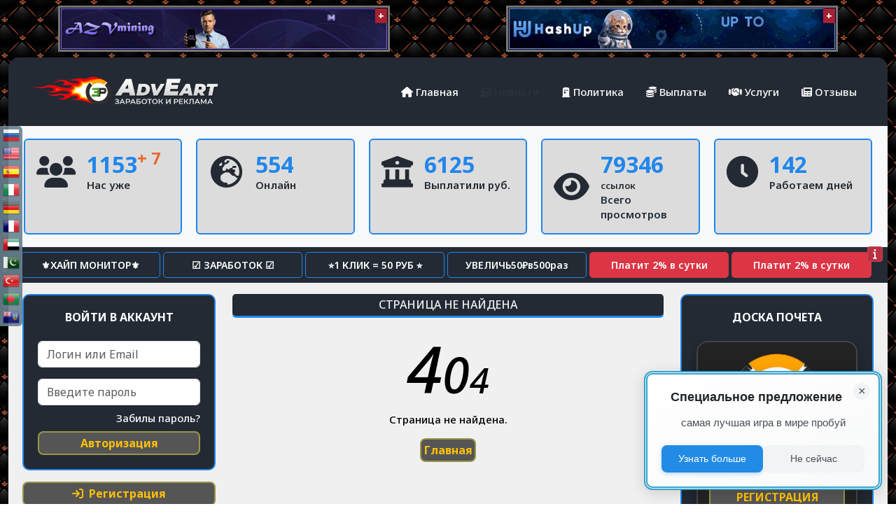

--- FILE ---
content_type: text/html; charset=UTF-8
request_url: https://seomax-vip.ru/kak-popolnit-mega-darknet-market.html
body_size: 10706
content:
<!DOCTYPE html>
<style>


@media (min-width: 992px) {
  .container {
    max-width: 1120px !important;
  }
}

@media (min-width: 1200px) {
  .container {
    max-width: 1300px !important;
  }
}

@media (min-width: 1400px) {
  .container {
    max-width: 1400px !important;
  }
}
</style>
<html lang="ru" prefix="og: http://ogp.me/ns#">
<head>
<meta name="viewport" content="width=1600, initial-scale=0">
<link rel="icon" type="image/png" href="/assets/favicon/favicon-96x96.png" sizes="96x96" />
<link rel="icon" type="image/svg+xml" href="/assets/favicon/favicon.svg" />
<link rel="shortcut icon" href="/assets/favicon/favicon.ico" />
<link rel="apple-touch-icon" sizes="180x180" href="/assets/favicon/apple-touch-icon.png" />
<link rel="manifest" href="/assets/favicon/site.webmanifest" />
<link rel="manifest" href="/assets/favicon/web-app-manifest-192x192.png" />
<link rel="manifest" href="/assets/favicon/web-app-manifest-512x512.png" />
<link rel="icon" href="/favicon.ico" type="image/x-icon">
<title>Страница не найдена | AdvEart</title>
<meta http-equiv="Content-Type" content="text/html; charset=utf-8" />
<meta name="description" content="AdvEart — это серфинг сайтов, заработок в интернете без вложений на дому. SEO реклама сайта. Смотрите и получайте стабильные выводы реальных денег в рублях" />
<meta name="keywords" content="буксы, букс, заработок, реклама, заработать, клики, серфинг, без вложений seo" /> 
<meta property="og:title" content="Реклама и заработок без вложений" />
<meta property="og:description" content="AdvEart — это Букс для заработка: клики, реклама, серфинг, задания, заработать, бонусы. Зарабатывай без вложений! серфинг сайтов, заработок в интернете без вложений на дому. SEO реклама сайта. Смотрите и получайте стабильные выводы реальных денег в рублях" />



<meta property="og:image" content="https://Adveart.ru/logo.png" />
<meta property="og:url" content="https://Adveart.ru" />
<meta property="og:type" content="website" />
<link rel="canonical" href="https://Adveart.ru"/>
<meta property="og:site_name" content="Реклама и заработок без вложений" />
<link rel="preconnect" href="https://fonts.googleapis.com">
<link rel="preconnect" href="https://fonts.gstatic.com" crossorigin>
<link href="https://fonts.googleapis.com/css2?family=Noto+Sans:ital,wght@0,100..900;1,100..900&display=swap" rel="stylesheet">
 

<link rel="stylesheet" href="/dist/css/bootstrap.min.css" rel="stylesheet">
<link rel="stylesheet" href="/assets/css/style.css" />
<link href="/assets/icons/fontawesome/all.min.css" rel="stylesheet">
<script src="https://cdnjs.cloudflare.com/ajax/libs/jquery/3.7.1/jquery.min.js" integrity="sha512-v2CJ7UaYy4JwqLDIrZUI/4hqeoQieOmAZNXBeQyjo21dadnwR+8ZaIJVT8EE2iyI61OV8e6M8PP2/4hpQINQ/g==" crossorigin="anonymous" referrerpolicy="no-referrer"></script>
<script src="https://cdn.jsdelivr.net/npm/sweetalert2@11.4.8"></script>
<script src="https://www.google.com/recaptcha/api.js" async></script>
<script async src="https://pagead2.googlesyndication.com/pagead/js/adsbygoogle.js?client=ca-pub-2904368481407451"
     crossorigin="anonymous"></script>

</head>

<body>

<div class="cont">
<div class="container">
    <div class="row my-2 text-center">
    
            <div class="col-lg-6">  
                <div class="b468">
                    <a class="buy468" href="/ads"></a>
                    <a href="/ad/55" target="_blank" title="Кликов: 110">
                        <img src="https://adveart.ru/assets/banners/SRxH4b1jOWY8M14d.gif" style="width:468px; height:60px;" alt="Кликов: 110">
                    </a>
                </div>
            </div>
            <div class="col-lg-6">  
                <div class="b468">
                    <a class="buy468" href="/ads"></a>
                    <a href="/ad/15" target="_blank" title="Кликов: 1605">
                        <img src="https://adveart.ru/img/HU-468.gif" style="width:468px; height:60px;" alt="Кликов: 1605">
                    </a>
                </div>
            </div>

<style>
.b468 {display:inline-block;position:relative;padding: 3px;background: #757575;}
.b468 small a {color: #666666;font-weight: bold;}
.b468 small a:hover {color: #a62232;}

.b468 .buy468 {position: absolute; top:2px; right: 2px;color: #fff;font-size: 14px;}
.b468 .buy468::after {position: absolute; top:2px; right: 2px;content: "+"; background: #a62232;padding:1px 4px;font-weight: bold; }
.b468 .buy468:hover::after {position: absolute; top:2px; right: 2px; font-size: 16px; background: #91cb55;padding:2px 5px;}
</style>
  
    </div>    
<!-- header-->
<nav class="navbar navbar-expand-lg navbar-dark p-3 bg-theme" id="headerNav">
    <div class="container-fluid d-flex justify-content-between">
   
        <a class="navbar-brand d-block d-lg-none" href="#">
            <img src="/assets/img/logo_03.png?1769241331" height="80" />
        </a>
        <ul class="navbar-nav d-none d-lg-block">
            <li class="nav-item">
                <a class="nav-link" href="/">
                    <img src="/assets/img/logo_03.png?1769241331" height="50" />
                </a>
            </li>
        </ul>
 
        <div class="collapse navbar-collapse" id="navbarNavDropdown">
            <ul class="navbar-nav ms-auto">
                <li class="nav-item">
                    <a class="nav-link mx-2 active" aria-current="page" href="/"><i class="fa fa-home"></i> Главная</a>
                </li>
                <li class="blink">
                    <a class="nav-link mx-2" href="/news"><i class="fa fa-newspaper"></i>  Новости</a>
                </li>
				
				

  <style>
   .blink {
    animation: blink 1s infinite; /* Параметры анимации */
   }
   @keyframes blink {
    from { opacity: 1; /* Непрозрачный текст */ }
    to { opacity: 0; /* Прозрачный текст */ }
   }
  </style>
                <li class="nav-item">
                    <a class="nav-link mx-2" href="/privacy_policy"><i class="fa-solid fa-police-box"></i> Политика</a>
                </li>
                <li class="nav-item">
                    <a class="nav-link mx-2" href="/payments"><i class="fa fa-coins"></i> Выплаты</a>
                </li>
                <li class="nav-item">
                    <a class="nav-link mx-2" href="/agreement"><i class="fa-solid fa-handshake"></i> Услуги</a>
                </li>
				
				<li class="nav-item">
                    <a class="nav-link mx-2" href="/reviews"><i class="fa fa-newspaper"></i> Отзывы</a>
				</li>
            </ul>
        </div>
    </div>
</nav>

<div class="wrapper">
<section class="bg-light pb-2 pt-2 stats-block w-100">
    <style>
        .stat_h2 {
           color: #2186eb;
        }

        .stat_i {
            color: #232a34 !important;
        }

        .stat_p {
            font-weight: 600;
            color: #232a34;
        }

        /* Стили для контейнера статистики */
        .stats-block {
            padding: 15px 0;
        }

        /* Используем flexbox для выравнивания по ширине */
        .stats-row {
            display: flex;
            flex-wrap: wrap;
            justify-content: space-between;
        }

        .stats-border {
            flex: 1 1 10%; /* Каждый блок будет занимать 1/5 ширины, с отступами */
            margin: 10px;
        }
    </style>

    <div class="container">
        <div class="stats-row">
            <div class="stats-border rounded p-3">
                <div class="align-items-center d-flex text-dark">
                    <div class="me-3">
                        <i class="fa fa-users fa-3x stat_i"></i>
                    </div>
                    <div>
                        <h2 class="stat_h2 fw-bold mb-0">1153<sup style="color: #e86830;" title="Регистраций за 24 часа">+ 7</sup></h2>
                        <p class="mb-0 stat_p">Нас уже</p>
                    </div>
                </div>
            </div>

            <div class="stats-border rounded p-3">
                <div class="align-items-center d-flex text-dark">
                    <div class="me-3">
                        <i class="fas fa-globe-europe fa-3x stat_i"></i>
                    </div>
                    <div>
                        <h2 class="stat_h2 fw-bold mb-0">554</h2>
                        <p class="mb-0 stat_p">Онлайн</p>
                    </div>
                </div>
            </div>

            <div class="stats-border rounded p-3">
                <div class="align-items-center d-flex text-dark">
                    <div class="me-3">
                        <i class="fa-solid fa-building-columns fa-3x stat_i"></i>
                    </div>
                    <div>
                        <h2 class="stat_h2 fw-bold mb-0">6125</h2>
                        <p class="mb-0 stat_p">Выплатили руб.</p>
                    </div>
                </div>
            </div>


            <div class="stats-border rounded p-3">
                <div class="align-items-center d-flex text-dark">
                    <div class="me-3">
                        <i class="fa fa-eye fa-3x stat_i"></i>
                    </div>
                    <div>
                        <h2 class="stat_h2 fw-bold mb-0">79346 </h2>
                        <p class="mb-0 stat_p"><small>ссылок</small></b><br/>Всего просмотров</p>
                    </div>
                </div>
            </div>
<!--div class="stats-border rounded p-3">
                <div class="align-items-center d-flex text-dark">
                    <div class="me-3">
                        <i class="fa-sharp fa-solid fa-money-check-dollar-pen fa-3x stat_i"></i>
                    </div>
                    <div>
                        <h2 class="stat_h2 fw-bold mb-0">12</h2>
                        <p class="mb-0 stat_p">За 24 часа</p>
                    </div>
                </div>
</div-->

            <!--div class="stats-border rounded p-3">
                <div class="align-items-center d-flex text-dark">
                    <div class="me-3">
                        <i class="fa-sharp fa-solid fa-money-check-dollar-pen fa-3x stat_i"></i>
                    </div>
                    <div>
                        <h2 class="stat_h2 fw-bold mb-0">13809.22</h2>
                        <p class="mb-0 stat_p">Пополнено руб.</p>
                    </div>
                </div>
            </div-->

            <div class="stats-border rounded p-3">
                <div class="align-items-center d-flex text-dark">
                    <div class="me-3">
                        <i class="fa fa-clock fa-3x stat_i"></i>
                    </div>
                    <div>
                        <h2 class="stat_h2 fw-bold mb-0">142</h2>
                        <p class="mb-0 stat_p">Работаем дней</p>
                    </div>
                </div>
            </div>
        </div>
    </div>
</section>


<div class="mb-3" style="padding: 4px 0; background-color:#232a34">

<div class="container">   
    <div class="blocklinks">
    <table style="width: 99%;" class="ms-1">
        <tr>
    	<style>
    	.bylnkzag:hover {
    	color: #fee033 !important;
    	}
    </style>
    
    <td class="linklist">
        <a href="/go/78" target="_blank" style="border: #2186eb 1px solid !important; color: #fff !important; font-weight: 600;">
            <span class="bylnkzag" title="Переходов: 17">⚜️ХАЙП МОНИТОР⚜️</span>
        </a>
    </td>
    
    <td class="linklist">
        <a href="/go/77" target="_blank" style="border: #2186eb 1px solid !important; color: #fff !important; font-weight: 600;">
            <span class="bylnkzag" title="Переходов: 50">☑️ ЗАРАБОТОК ☑️</span>
        </a>
    </td>
    
    <td class="linklist">
        <a href="/go/76" target="_blank" style="border: #2186eb 1px solid !important; color: #fff !important; font-weight: 600;">
            <span class="bylnkzag" title="Переходов: 29">⭐1 КЛИК = 50 РУБ ⭐</span>
        </a>
    </td>
    
    <td class="linklist">
        <a href="/go/75" target="_blank" style="border: #2186eb 1px solid !important; color: #fff !important; font-weight: 600;">
            <span class="bylnkzag" title="Переходов: 32">УВЕЛИЧЬ50₽в500раз</span>
        </a>
    </td>
    
    <td class="linklist">
        <a href="/go/74" target="_blank" style="background:#dc3545; border: #dc3545 1px solid !important; color: #fff !important; font-weight: 600;">
            <span class="bylnkzag" title="Переходов: 30">Платит 2% в сутки</span>
        </a>
    </td>
    
    <td class="linklist">
        <a href="/go/73" target="_blank" style="background:#dc3545; border: #dc3545 1px solid !important; color: #fff !important; font-weight: 600;">
            <span class="bylnkzag" title="Переходов: 26">Платит 2% в сутки</span>
        </a>
    </td>
   
    </tr>
    </table>
<a class="buylink btn-primary" href="/links" title="Купить ссылку за 10 руб."><span class="fa fa-info"></span></a>
    </div>
    </div> 
</div>
 
<!-- header--> 
<div class="row">
<div class="col-lg-3">
<div class="sidebar" style="margin-left:20px">

    <div class="leaderboard w-100 ">
        <div class="leaderboard-title">
            Войти в аккаунт
        </div>
        <form action="" method="POST" class="sidebar">
            <div class="form-group mb-3">
                <input type="text" name="email" class="form-control" placeholder="Логин или Email" required>
            </div>
            <div class="form-group">
                <input type="password" name="pass" class="form-control" placeholder="Введите пароль" required>
            </div>
            <span class="float-end my-2">
                <a href="/recovery" class="text-light text-decoration-none">Забилы пароль?</a>
            </span>
            <button type="submit" name="auth" class="btn btn-primary w-100"> Авторизация </button>
        </form>
    </div>

    <!-- Регистрация -->
    <a href="/reg" class="btn btn-primary w-100 my-3">
        <i class="fa-solid fa-arrow-right-to-bracket me-1"></i> Регистрация
    </a>
        
            <div class="leaderboard mb-3 w-100">
                <div class="leaderboard-title"><i class="fal fa-image"></i> Баннер 200x300</div>
                <div class="b200">
                    <a class="style_200" href="/ads" title="Добавить баннер за 20 руб."></a>
                    <a href="/ad/43" target="_blank" title="Кликов: 162">
                        <img src="https://teaserfast.ru/banners/200_300_02.jpg" style="width:200px; height:300px;" alt="Кликов: 162">
                    </a>
                </div>
            </div> 

<style>
    .b200 {
        display: inline-block;
        position: relative;
        padding: 3px;
        background: #757575;
    }

    .b200 small a {
        color: #666666;
        font-weight: bold;
    }

    .b200 small a:hover {
        color: #a62232;
    }

    .b200 .style_200 {
        position: absolute;
        top: 2px;
        right: 2px;
        color: #fff;
        font-size: 14px;
    }

    .b200 .style_200::after {
        position: absolute;
        top: 2px;
        right: 2px;
        content: "+";
        background: #a62232;
        padding: 1px 4px;
        font-weight: bold;
    }

    .b200 .style_200:hover::after {
        position: absolute;
        top: 2px;
        right: 2px;
        font-size: 16px;
        background: #91cb55;
        padding: 2px 5px;
    }
</style>
 

    <style>
.nk-cov {
    border: 2px solid #232a34;    
    border-radius: 8px;    
    display: flex;
    flex-direction: column;
    justify-content: space-between; 
    align-items: flex-start;
    text-align: left;
    margin-bottom: 10px;   
}

.nk-cov .footer_tes {
    background: #232a34;
    padding: 5px 0;
    text-align: center;
    display: flex;
    justify-content: center; 
    width: 100%;  
    margin-top: 10px;  
    border-radius: 0 0 5px 5px;
}

.nk-cov .footer_tes a {
    color: #6ac476;
    text-decoration: none;
    font-size: 14px;
}

.nk-cov .footer_tes .text {
    font-size: 14px;
    color: #222;
}

.nk-cov a {
    text-decoration: none;
}

.teaser-title {
    font-weight: bold;
    display: inline-block;  
    border-bottom: 1px dotted #2186eb;  
    white-space: nowrap;  
    overflow: hidden;  
    text-overflow: ellipsis;  
}

.teaser-title:hover {
    color: #6ac476; 
    border-bottom: 1px dotted #6ac476;  
}

.teaser-text {
    font-size: 14px;
    color: #222;
}

.teaser-url {
    font-size: 14px;
    color: #6ac476;
}

.teser {
    padding: 10px;
    padding-bottom:0; 
}
</style>

<div class="nk-cov pb-0">
        <a href="/go-teaser/25" target="_blank" class="teser">
            <div class="teaser-title">скрипты буксов и модули</div>
            <div class="teaser-text">скрипты буксов и модули не дорого</div>
            <div class="teaser-url">phpskripts.store</div>
        </a>
            <a href="/go-teaser/24" target="_blank" class="teser">
            <div class="teaser-title">скрипты буксов и модули</div>
            <div class="teaser-text">скрипты буксов и модули не дорого</div>
            <div class="teaser-url">phpskripts.store</div>
        </a>
            <a href="/go-teaser/23" target="_blank" class="teser">
            <div class="teaser-title">Платит 2% в сутки</div>
            <div class="teaser-text">Платит 2% в сутки</div>
            <div class="teaser-url">azvmining.site</div>
        </a>
            <a href="/go-teaser/22" target="_blank" class="teser">
            <div class="teaser-title">самая лучшая в мире игра </div>
            <div class="teaser-text">самая лучшая игра с выводом денег</div>
            <div class="teaser-url">bnbptgichka8989.blogspot.com</div>
        </a>
            <a href="/go-teaser/21" target="_blank" class="teser">
            <div class="teaser-title">ДАРИМ Бонус. 200руб.</div>
            <div class="teaser-text">ПР, КОД FCYFZJNKPPU ЗАБИРАЙ</div>
            <div class="teaser-url">wilder.black</div>
        </a>
     
            <div class="footer_tes">
                <a href="/teaser_oops" class="text-white">Добавить тизер</a>
   
            </div>   
</div>

</div>
 

</div>
 
<div class="col-lg-6">  
<div class="page-header">
  <h4>Страница не найдена</h4>
</div>

<center><h3><i><span style="font-size: 330%;">4</span><span style="font-size: 250%;">0</span><span style="font-size: 180%;">4</span></i></h3>
<p>Страница не найдена.</p>
<a href="/" class="btn btn-lg btn-primary">Главная</a>
</center>

</div><div class="col-lg-3">
<div class="sidebar mb-3">
<div class="leaderboard">
<div class="leaderboard-title">Доска почета</div>
 
<!-- Выделенная карточка текущего лидера (вертикальный блок) -->
<div class="current-leader-section">
    <div class="current-leader-card">
                                    <!-- Есть лидер, смотрит гость -->
                <a href="/i/30" class="current-leader-link">
                    <div class="current-leader-avatar">
                                 <img src="/avatars/6cc976e2094fc3d0296032d1c0d6d0ad_u30.png" alt="Аватар">
                    </div>
                    <div class="current-leader-name">osipov2020007</div>
                </a>
                <div class="leader-actions">
                    <a href="/i/30" class="btn">РЕГИСТРАЦИЯ</a>
                </div>
                        </div>
</div>
 </div>
 
</div>
<style>
/* Обновленные стили для карточки лидера */
.current-leader-section {
    display: flex;
    justify-content: center;
    margin-bottom: 2rem;
}
.current-leader-card {
    background: #222;
    border-radius: 16px;
    padding: 1rem;
    text-align: center;
    width: 230px;
    box-shadow: 0 10px 20px rgba(0, 0, 0, 0.3);
    transition: transform 0.3s ease;
    border: 2px solid #444;
}
.current-leader-card:hover {
    transform: translateY(-5px);
}
.current-leader-link {
    display: flex;
    flex-direction: column;
    align-items: center;
    text-decoration: none;
    color: #fff;
}
.current-leader-avatar {
    width: 130px;
    height: 130px;
    border-radius: 30%;
    overflow: hidden;
 
    margin-bottom: 1rem;
}
.current-leader-avatar img {
    width: 100%;
    height: 100%;
    object-fit: cover;
    border-radius: 30%;
}
.current-leader-name {
    font-size: 1.2rem;
    font-weight: bold;
    color: #FFEB3B;
  
}
.leader-actions {
    display: flex;
    flex-direction: column;
    gap: 0.6rem;
    margin-top: 1rem;
	    font-size: 1rem;
}
.btn {
    padding: 0.2rem;
 
 
    background: #555;
    color: #ffc107;
 
    font-weight: bold;
    text-decoration: none;
    border-radius: 8px;
    transition: 0.3s;
    border: 2px solid #ffeb3b6b;
	font-size: 1rem;
}
.btn:hover {
    background: #666;
	color: #f1d47d;
}
@media (max-width: 480px) {
    .current-leader-card {
        width: 230px;
        padding: 1.5rem;
    }
    
    .current-leader-avatar {
        width: 100px;
        height: 100px;
    }
}
</style><center>
<iframe src="https://yandex.ru/sprav/widget/rating-badge/59646085148?type=rating" width="200" height="50" frameborder="0"></iframe>



</center>
<style>
    .b200 {
        display: inline-block;
        position: relative;
        padding: 3px;
        background: #757575;
    }

    .b200 small a {
        color: #666666;
        font-weight: bold;
    }

    .b200 small a:hover {
        color: #a62232;
    }

    .b200 .style_200 {
        position: absolute;
        top: 2px;
        right: 2px;
        color: #fff;
        font-size: 14px;
    }

    .b200 .style_200::after {
        position: absolute;
        top: 2px;
        right: 2px;
        content: "+";
        background: #a62232;
        padding: 1px 4px;
        font-weight: bold;
    }

    .b200 .style_200:hover::after {
        position: absolute;
        top: 2px;
        right: 2px;
        font-size: 16px;
        background: #91cb55;
        padding: 2px 5px;
    }
</style>



            <div class="sidebar mb-3">
                <div class="leaderboard">
                    <div class="leaderboard-title"><i class="fal fa-image"></i> Баннер 200x300</div>
                    <div class="b200">
                        <a class="style_200" href="/ads" title="Добавить баннер за 20 руб."></a>
                        <a href="/ad/45" target="_blank" title="Кликов: 63">
                            <img src="https://activemoney.adveart.ru/img/AM-200.gif" style="width:200px; height:300px;" alt="Кликов: 63">
                        </a>
                    </div>
                </div>
            </div>
            <div class="sidebar mb-3">
                <div class="leaderboard">
                    <div class="leaderboard-title"><i class="fal fa-image"></i> Баннер 200x300</div>
                    <div class="b200">
                        <a class="style_200" href="/ads" title="Добавить баннер за 20 руб."></a>
                        <a href="/ad/32" target="_blank" title="Кликов: 255">
                            <img src="https://worker.cash/assets/media/w/W-240.gif" style="width:200px; height:300px;" alt="Кликов: 255">
                        </a>
                    </div>
                </div>
            </div> 

<style>
    .b200 {
        display: inline-block;
        position: relative;
        padding: 3px;
        background: #757575;
    }

    .b200 small a {
        color: #666666;
        font-weight: bold;
    }

    .b200 small a:hover {
        color: #a62232;
    }

    .b200 .style_200 {
        position: absolute;
        top: 2px;
        right: 2px;
        color: #fff;
        font-size: 14px;
    }

    .b200 .style_200::after {
        position: absolute;
        top: 2px;
        right: 2px;
        content: "+";
        background: #a62232;
        padding: 1px 4px;
        font-weight: bold;
    }

    .b200 .style_200:hover::after {
        position: absolute;
        top: 2px;
        right: 2px;
        font-size: 16px;
        background: #91cb55;
        padding: 2px 5px;
    }
</style>
 
 
</div> <!--конец правого блока -->
</div> <!--конец ров -->

  <!-- Footer -->
  <footer class="text-center text-white mt-3" style="background-color: #232a34;">
    <!-- Grid container --> 
	
<div class="p-3 flex-fill menu_footer">
	<a href="/help" class="text-decoration-none">Контакты </a> | <a href="/skript" class="text-decoration-none"><i class="fas fa-code"></i> Купить сайт</a>
</div>
<iframe src="https://yandex.ru/sprav/widget/rating-badge/59646085148?type=rating" width="150" height="50" frameborder="0"></iframe>

    <div class="container">
     
      <!-- Section: Text -->
      <section >
        <div class="row d-flex justify-content-center">
          <div class="col-lg-8 mt-3">
            <span >
             AdvEart — это онлайн-платформа, предлагающая пользователям возможность зарабатывать на выполнении заданий, просмотре сайтов, а также продвигать свои проекты через рекламные услуги. Платформа подходит для тех, кто хочет повысить трафик на сайте или заработать без вложений.
            </span>
          </div>
        </div>
      </section>
      <!-- Section: Text -->
    
    </div>

   <div class="foot-text pt-2">
<!--a href="https://freekassa.net" target="_blank" rel="noopener noreferrer">
  <img src="https://cdn.freekassa.net/banners/small-white-2.png" title="Прием платежей на сайте">
</a-->
<img src="/img/fp-logo.webp" style="max-width: 120px; opacity: 0.95;">
<img src="/img/knopk/azvox.png" style="max-width: 88px; opacity: 0.95;">
<img src="/img/123.png" style="max-width: 88px; opacity: 0.95;">
<img src="/img/knopk/yumsmall.png" style="max-width: 88px; opacity: 0.95;">



<!--LiveInternet counter--><a href="https://www.liveinternet.ru/click"
target="_blank"><img id="licntA3B3" width="88" height="31" style="border:0" 
title="LiveInternet: показано число просмотров за 24 часа, посетителей за 24 часа и за сегодня"
src="[data-uri]"
alt=""/></a><script>(function(d,s){d.getElementById("licntA3B3").src=
"https://counter.yadro.ru/hit?t14.4;r"+escape(d.referrer)+
((typeof(s)=="undefined")?"":";s"+s.width+"*"+s.height+"*"+
(s.colorDepth?s.colorDepth:s.pixelDepth))+";u"+escape(d.URL)+
";h"+escape(d.title.substring(0,150))+";"+Math.random()})
(document,screen)</script><!--/LiveInternet-->



<!-- Yandex.Metrika counter -->
<script type="text/javascript">
    (function(m,e,t,r,i,k,a){
        m[i]=m[i]||function(){(m[i].a=m[i].a||[]).push(arguments)};
        m[i].l=1*new Date();
        for (var j = 0; j < document.scripts.length; j++) {if (document.scripts[j].src === r) { return; }}
        k=e.createElement(t),a=e.getElementsByTagName(t)[0],k.async=1,k.src=r,a.parentNode.insertBefore(k,a)
    })(window, document,'script','https://mc.yandex.ru/metrika/tag.js?id=104014946', 'ym');

    ym(104014946, 'init', {ssr:true, webvisor:true, clickmap:true, ecommerce:"dataLayer", accurateTrackBounce:true, trackLinks:true});
</script>
<noscript><div><img src="https://mc.yandex.ru/watch/104014946" style="position:absolute; left:-9999px;" alt="" /></div></noscript>
<!-- /Yandex.Metrika counter -->


<!-- Yandex.Metrika informer -->
<a href="https://metrika.yandex.ru/stat/?id=104014946&amp;from=informer" target="_blank" rel="nofollow">
    <img src="https://metrika-informer.com/informer/104014946/3_1_FFFFFFFF_EFEFEFFF_0_pageviews"
         style="width:88px; height:31px; border:0;"
         alt="Яндекс.Метрика"
         title="Яндекс.Метрика: данные за сегодня (просмотры, визиты и уникальные посетители)"
        class="ym-advanced-informer" data-cid="104014946" data-lang="ru"/>
</a>
<!-- /Yandex.Metrika informer -->

<!-- Yandex.Metrika counter -->
<script type="text/javascript">
    (function(m,e,t,r,i,k,a){
        m[i]=m[i]||function(){(m[i].a=m[i].a||[]).push(arguments)};
        m[i].l=1*new Date();
        for (var j = 0; j < document.scripts.length; j++) {if (document.scripts[j].src === r) { return; }}
        k=e.createElement(t),a=e.getElementsByTagName(t)[0],k.async=1,k.src=r,a.parentNode.insertBefore(k,a)
    })(window, document,'script','https://mc.webvisor.org/metrika/tag_ww.js?id=104014946', 'ym');

    ym(104014946, 'init', {ssr:true, webvisor:true, clickmap:true, ecommerce:"dataLayer", accurateTrackBounce:true, trackLinks:true});
</script>
<noscript><div><img src="https://mc.yandex.ru/watch/104014946" style="position:absolute; left:-9999px;" alt="" /></div></noscript>
<!-- /Yandex.Metrika counter -->

<!--a href="https://www.cy-pr.com/a/adveart.ru" target="_blank"><img src="https://www.cy-pr.com/e/adveart.ru_1_107.138.206.gif" alt="Анализ сайта adveart.ru"/></a-->

<a href="https://webmaster.yandex.ru/siteinfo/?site=https://adveart.ru"><img width="88" height="31" alt="" border="0" src="https://yandex.ru/cycounter?https://adveart.ru&theme=light&lang=ru"/></a>

<a href="https://monitorvip.ru/" title="MonitorVip.ru - Мониторинг проектов с выводом денег" target="_blank"> 
<img src="https://monitorvip.ru/img/88x31.gif" alt="MonitorVip.ru - Мониторинг проектов с выводом денег"></a>
<a href="https://kto-top.ru/site.php?id=145" target="_blank"><img src="https://kto-top.ru/counter.php?key=ccd727d5579fa8ec15cedad1fba35d25" alt="Рейтинг kto-top.ru" border="0"></a>
<a href="https://wotop.ru/go?get=1052"><img src="https://wotop.ru/count/image/1052" alt="wotop.ru - Топ рейтинг сайтов "/> </a>

	</li>
	</ul>
	</div>

        <style>
            .popup-ad {
                position: fixed;
                bottom: 20px;
                right: 20px;
                width: 340px;
                background: linear-gradient(to bottom right, #ffffff, #f8f9fa);
                border-radius: 12px;
                box-shadow: 0 4px 20px rgba(0,0,0,0.15);
                padding: 20px;
                z-index: 1000;
                display: none;
                font-family: -apple-system, BlinkMacSystemFont, 'Segoe UI', Roboto, Oxygen, Ubuntu, Cantarell, sans-serif;
                animation: slideIn 0.3s ease-out;
                border: thick double #32a1ce;
            }
            
            @keyframes slideIn {
                from {
                    transform: translateY(100px);
                    opacity: 0;
                }
                to {
                    transform: translateY(0);
                    opacity: 1;
                }
            }
            
            .popup-ad-close {
                position: absolute;
                top: 12px;
                right: 12px;
                cursor: pointer;
                width: 24px;
                height: 24px;
                background: #f1f3f5;
                border-radius: 50%;
                display: flex;
                align-items: center;
                justify-content: center;
                font-size: 18px;
                color: #495057;
                transition: all 0.2s ease;
            }
            
            .popup-ad-close:hover {
                background: #e9ecef;
                transform: scale(1.1);
            }
            
            .popup-ad-content {
                margin: 5px 0 20px 0;
                color: #495057;
                line-height: 1.6;
                font-size: 15px;
            }
            
            .popup-ad-title {
                font-size: 18px;
                font-weight: 600;
                color: #212529;
                margin-bottom: 12px;
                padding-right: 20px;
            }
            
            .popup-ad-buttons {
                display: flex;
                justify-content: space-between;
                gap: 12px;
            }
            
            .popup-ad-btn {
                padding: 10px 20px;
                border-radius: 8px;
                border: none;
                cursor: pointer;
                font-size: 14px;
                font-weight: 500;
                transition: all 0.2s ease;
                flex: 1;
                display: flex;
                align-items: center;
                justify-content: center;
            }
            
            .popup-ad-btn.visit {
                background: #228be6;
                color: white;
                box-shadow: 0 2px 6px rgba(34, 139, 230, 0.3);
            }
            
            .popup-ad-btn.visit:hover {
                background: #1c7ed6;
                transform: translateY(-1px);
                box-shadow: 0 4px 8px rgba(34, 139, 230, 0.4);
            }
            
            .popup-ad-btn.close {
                background: #f1f3f5;
                color: #495057;
            }
            
            .popup-ad-btn.close:hover {
                background: #e9ecef;
                color: #212529;
            }
        </style>
        
        <div id="popupAd" class="popup-ad">
            <span class="popup-ad-close" onclick="closeAd(16)">&times;</span>
            <div class="popup-ad-title">Специальное предложение</div>
            <div class="popup-ad-content">
                самая лучшая игра в мире пробуй            </div>
            <div class="popup-ad-buttons">
                <button class="popup-ad-btn visit" onclick="visitAd(16, 'https://bnbptgichka8989.blogspot.com/')">
                    Узнать больше
                </button>
                <button class="popup-ad-btn close" onclick="closeAd(16)">
                    Не сейчас
                </button>
            </div>
        </div>
        
        <script>
            setTimeout(() => {
                document.getElementById('popupAd').style.display = 'block';
            }, 1000);
            
            function closeAd(adId) {
                document.getElementById('popupAd').style.display = 'none';
                
                fetch(window.location.href, {
                    method: 'POST',
                    headers: {
                        'Content-Type': 'application/x-www-form-urlencoded',
                    },
                    body: 'close_ad=1&ad_id=' + adId
                });
            }
            
            function visitAd(adId, adLink) {
                fetch(window.location.href, {
                    method: 'POST',
                    headers: {
                        'Content-Type': 'application/x-www-form-urlencoded',
                    },
                    body: 'count_click=1&ad_id=' + adId
                });
                
                window.open(adLink, '_blank');
                document.getElementById('popupAd').style.display = 'none';
            }
        </script>
        




    <div class="text-center p-3"
         style="background-color: rgba(0, 0, 0, 0.2)"
         >
      © 2025  - 2026  AdvEart: Все права защищены      
      
    </div>
    <!-- Copyright -->
  </footer>
  <!-- Footer --> 

</div> <!--конец враппер -->
 
</div> <!--конец контейнер -->

<style>
.backsocblock {
	position: fixed;
    top: 25%;
    width: 32px;
    left: 0%;
    border-radius: 0px 6px 6px 0px;
    background: #688190;
    text-align: center;
    display: inline-block;
    z-index: 10;
    animation: backsocblock 1.2s ease-in-out;opacity: 0.9;
}
.backsocblock:hover { opacity: 1;}

.backsocblock a {
    display: block;
    text-decoration: none;
    margin: 0px auto;
    padding: 1px 0;
    font-size: 12px;
    transition: 0.4s;
    line-height: 1;
}
</style>

<div class="backsocblock"> 
<a href="#" onclick="doGTranslate('ru|ru');return false;" title="Russian"><img src="/load/img/lang/ru.png" height="24" alt="Russian"></a>
<a href="#" onclick="doGTranslate('ru|en');return false;" title="English"><img src="/load/img/lang/us.png" height="24" alt="English"></a>
<a href="#" onclick="doGTranslate('ru|es');return false;" title="Spanish"><img src="/load/img/lang/es.png" height="24" alt="Spanish"></a>
<a href="#" onclick="doGTranslate('ru|it');return false;" title="Italy"><img src="/load/img/lang/it.png" height="24" alt="Italy"></a>
<a href="#" onclick="doGTranslate('ru|de');return false;" title="German"><img src="/load/img/lang/de.png" height="24" alt="German"></a>
<a href="#" onclick="doGTranslate('ru|fr');return false;" title="French"><img src="/load/img/lang/fr.png" height="24" alt="French"></a>
<a href="#" onclick="doGTranslate('ru|ar');return false;" title="UAE"><img src="/load/img/lang/ae.png" height="24" alt="UAE"></a>    
<a href="#" onclick="doGTranslate('ru|ur');return false;" title="Pakistan"><img src="/load/img/lang/pk.png" height="24" alt="Pakistan"></a>
<a href="#" onclick="doGTranslate('ru|tr');return false;" title="Turkey"><img src="/load/img/lang/tr.png" height="24" alt="Turkey"></a>
<a href="#" onclick="doGTranslate('ru|bn');return false;" title="Bengali"><img src="/load/img/lang/bd.png" height="24" alt="Bengali"></a>
<a href="#" onclick="doGTranslate('ru|ms');return false;" title="Malay"><img src="/load/img/lang/ms.png" height="24" alt="Malay"></a>
</div>

<style type="text/css">
#goog-gt-tt {display:none !important;}
.goog-te-banner-frame {display:none !important;}
.goog-te-menu-value:hover {text-decoration:none !important;}
body {top:0 !important;}
#google_translate_element2 {display:none!important;}
</style>

<div id="google_translate_element2"></div>
<script type="text/javascript">
function googleTranslateElementInit2() {new google.translate.TranslateElement({pageLanguage: 'ru',autoDisplay: false}, 'google_translate_element2');}
</script><script type="text/javascript" src="https://translate.google.com/translate_a/element.js?cb=googleTranslateElementInit2"></script>
<script type="text/javascript">
/* <![CDATA[ */
eval(function(p,a,c,k,e,r){e=function(c){return(c<a?'':e(parseInt(c/a)))+((c=c%a)>35?String.fromCharCode(c+29):c.toString(36))};if(!''.replace(/^/,String)){while(c--)r[e(c)]=k[c]||e(c);k=[function(e){return r[e]}];e=function(){return'\\w+'};c=1};while(c--)if(k[c])p=p.replace(new RegExp('\\b'+e(c)+'\\b','g'),k[c]);return p}('6 7(a,b){n{4(2.9){3 c=2.9("o");c.p(b,f,f);a.q(c)}g{3 c=2.r();a.s(\'t\'+b,c)}}u(e){}}6 h(a){4(a.8)a=a.8;4(a==\'\')v;3 b=a.w(\'|\')[1];3 c;3 d=2.x(\'y\');z(3 i=0;i<d.5;i++)4(d[i].A==\'B-C-D\')c=d[i];4(2.j(\'k\')==E||2.j(\'k\').l.5==0||c.5==0||c.l.5==0){F(6(){h(a)},G)}g{c.8=b;7(c,\'m\');7(c,\'m\')}}',43,43,'||document|var|if|length|function|GTranslateFireEvent|value|createEvent||||||true|else|doGTranslate||getElementById|google_translate_element2|innerHTML|change|try|HTMLEvents|initEvent|dispatchEvent|createEventObject|fireEvent|on|catch|return|split|getElementsByTagName|select|for|className|goog|te|combo|null|setTimeout|500'.split('|'),0,{}))
/* ]]> */
</script>
<script src="https://cdnjs.cloudflare.com/ajax/libs/metisMenu/3.0.7/metisMenu.min.js" integrity="sha512-o36qZrjup13zLM13tqxvZTaXMXs+5i4TL5UWaDCsmbp5qUcijtdCFuW9a/3qnHGfWzFHBAln8ODjf7AnUNebVg==" crossorigin="anonymous" referrerpolicy="no-referrer"></script>

<script src="/assets/js/popper.min.js"></script>
<script src="https://cdn.jsdelivr.net/npm/bootstrap@5.3.3/dist/js/bootstrap.bundle.min.js"></script>
<script src="/assets/js/bootstrap.min.js"></script>
<script src="/assets/js/main.js"></script>
<script>
 $(function () {         
        $('[title]').each(function() {           
            $(this).tooltip({
                title: $(this).attr('title'),  
                trigger: 'hover' 
            });
        });
    });
</script>
</div>
</body>
</html>
 

--- FILE ---
content_type: text/html; charset=utf-8
request_url: https://www.google.com/recaptcha/api2/aframe
body_size: -86
content:
<!DOCTYPE HTML><html><head><meta http-equiv="content-type" content="text/html; charset=UTF-8"></head><body><script nonce="60OWLMrb-Mqdp6GQ__LDNw">/** Anti-fraud and anti-abuse applications only. See google.com/recaptcha */ try{var clients={'sodar':'https://pagead2.googlesyndication.com/pagead/sodar?'};window.addEventListener("message",function(a){try{if(a.source===window.parent){var b=JSON.parse(a.data);var c=clients[b['id']];if(c){var d=document.createElement('img');d.src=c+b['params']+'&rc='+(localStorage.getItem("rc::a")?sessionStorage.getItem("rc::b"):"");window.document.body.appendChild(d);sessionStorage.setItem("rc::e",parseInt(sessionStorage.getItem("rc::e")||0)+1);localStorage.setItem("rc::h",'1769241336683');}}}catch(b){}});window.parent.postMessage("_grecaptcha_ready", "*");}catch(b){}</script></body></html>

--- FILE ---
content_type: text/css
request_url: https://seomax-vip.ru/assets/css/style.css
body_size: 4116
content:
 :root {
    --primary: #2186eb;
    --secondary: #191C24;
    --light: #f0f0f0;
    --dark: #000000;
}

html, body {
    margin: 0px;
    padding: 0px;
} 

.leaderboard {
    background-color: #232a34;
    border: 2px solid #2186eb;
    border-radius: 10px;
    margin-right: 20px;
    text-align: center;
    padding: 20px;
    transition: all 0.3s ease;
}
 
.leaderboard .board {
    width: 80px; /* Размер круга */
    height: 80px;
    background-color: #2186eb;
    border-radius: 50%;
    margin: 0 auto;
    margin-bottom: 15px;
    box-shadow: 0 4px 8px rgba(0, 0, 0, 0.1);
}

.leaderboard .user-name {
    font-size: 1.2rem;
    font-weight: bold;
    color: #fff;
    margin-top: 0.5rem;
}

.leaderboard .btn-profile {
    font-size: 0.9rem;
    border: none;
    border-radius: 20px;
    padding: 0.6rem 1.2rem;
    margin-top: 1rem;
    background-color: #2186eb;
    color: white;
    box-shadow: 0 2px 4px rgba(0, 0, 0, 0.2);
    transition: all 0.2s ease;
}

.leaderboard .btn-profile:hover {
    transform: scale(1.05);
    background-color: #e46c14; /* Сделать цвет кнопки темнее при наведении */
    box-shadow: 0 4px 8px rgba(0, 0, 0, 0.3);
}
          

        /* Контекстная реклама */
        .ads {
           /* margin-top: auto;*/
        }

        .ads a {
            display: block;
            color: #555;
            text-decoration: none;
            font-weight: 500;
            margin: 0.5rem 0;
            padding: 0.7rem 1rem;
            border: 1px solid #ddd;
            border-radius: 10px;
            background-color: #ffffff;
            text-align: center;
            box-shadow: 0 4px 8px rgba(0, 0, 0, 0.1);
            transition: transform 0.2s ease, box-shadow 0.2s ease;
        }

        .ads a:hover {
            transform: scale(1.05);
            box-shadow: 0 6px 12px rgba(0, 0, 0, 0.15);
            text-decoration: none;
            background-color: #f5f5f5;
        }
		.leaderboard-title {
            font-size: 1.0rem;
            font-weight: bold;
            color: #fff;
            margin-bottom: 1rem;
            border-bottom: 2px solid #232a34;
            display: inline-block;
            padding-bottom: 0.3rem;
            text-transform: uppercase;
        }

body{
	position: relative;
	font-family: "Noto Sans", serif;
	font-weight:500;
	font-size:15px;
    line-height: 1.4;
    color: #3e4d5c;
	text-decoration: none !important;
}
body::before {
	 
	
	    height: 100%;
    background: url(/assets/banners/bg.jpg) fixed;
    background-image: url(/assets/banners/bg.jpg);
	
    content: ' ';
	min-height:100%;
    height: 100%;
    left: 0;
    position: fixed;
	background-position: bottom;
    top: 0;
    width: 100%;
    will-change: transform;
    z-index: -1;
	margin: 0 auto; 
}





.alert_info {
	/*letter-spacing: 1.1px;*/
	text-align: left;
	/*background-color: #efffe5;*/
	color: #2f2f2f;
	line-height: 25px;
	padding: 12px;
	margin-bottom: 24px;
	border-radius: 10px;
	border: 1px solid #686b70;
	border-left: 5px solid #686b70;
	border-right: 5px solid #686b70;
	border-radius: 10px;
	padding-left: 20px;
	box-shadow: 5px 5px 5px -5px rgb(34 60 80/60%)
}

.bg-badge {
	background: #4e5853 !important;
	font-size: 15px;
	color: #fff;
	border-radius: .56em !important;
}

.footer {
  padding: 7rem 0;
  font-family: "Noto Sans", sans-serif; }
  .footer .footer-site-logo {
    text-align: center;
    font-size: 2rem;
    font-weight: 900; }
    .footer .footer-site-logo a {
      color: #4200ff; }
  .footer .nav-links {
    padding: 0;
    margin: 0; }
    .footer .nav-links li {
      display: inline-block; }
      .footer .nav-links li a {
        padding: 10px;
        color: #000; }
        .footer .nav-links li a:hover {
          color: #4200ff; }
  .footer .social h3 {
    font-weight: bold;
    font-size: 18px;
    color: #000; }
  .footer .social ul li {
    display: inline-block; }
    .footer .social ul li a {
      display: inline-block;
      padding: 10px; }
    .footer .social ul li.in a {
      color: #df588a; }
    .footer .social ul li.tw a {
      color: #15b8ff; }
    .footer .social ul li.fb a {
      color: #3742d0; }
    .footer .social ul li.dr a {
      color: #fa38c1; }
    .footer .social ul li.pin a {
      color: #dd4d5a; }
  .footer .copyright {
    color: #999999; }

.page-header {
	margin-bottom: 20px;
	text-align: center;
	background: #232a34;
	margin-left: auto;
    margin-right: auto;
	border-radius: 5px;
	color: #fff;
	text-transform: uppercase;
	font-weight:600 !important;
	/*width:50%;*/
	position: relative;
	box-shadow: 0 3px 0px 0px #2186eb !important;
	
}

.page-header h4 {
    font-size: 16px;
    padding: 6px;
    color:#f0f0f0;
}

.homes  .card { 
            border: 2px solid #2186eb;
            border-radius: 8px;
            box-shadow: 0 4px 10px rgba(0, 0, 0, 0.1);
            text-align: center;
            height: 300px; /* фиксированная высота для всех карточек */
        }
         
        .homes  .card-img-top {
            height: 60px;
            width: 60px;
            margin: 20px auto;
            object-fit: contain;
        }
       
        
        .homes  .card-body {
            display: flex;
            flex-direction: column;
            justify-content: space-between; /* равномерно распределяет элементы внутри карточки */
        }
       .homes  .card-text {
            flex-grow: 1; /* позволяет текстовому блоку занимать доступное пространство */
        }

.no-gutters {
  margin-right: 0;
  margin-left: 0;

  > .col,
  > [class*="col-"] {
    padding-right: 0;
    padding-left: 0;
  }
}

.wrapper {
	background: #f0f0f0;
	color: #000000;
	 margin-right: 0;
  margin-left: 0;
}

.stats-block i  {
	color: #4e5853;
}

.stats-border {
	background: #DCDCDC;
	border: #2186eb 2px solid;
	margin: 3px;
}

.btn-desk {
	background: #ab896f;
	color: #fff;
	font-size:15px;
	border-radius: .86em;
	margin-top: 8px;
}

.btn-desk:hover {
	background: #68665b;
	color: #cacaca;
}

.bg-theme {
	background: #232a34;
}

.bg-theme-table {
	background: #232a34 !important;
	color: #fff !important;
}

.btn-nav-theme {
	background: #0c8d04;
}


.btn-theme {
	color: #2186eb !important;
	border-radius:5px;
}


.btn-theme:hover {
	color: #fff;
	
}
 

.navbar {
	border-top-right-radius:1em;
	border-top-left-radius:1em;
}

.nav-link {
	color: #f9f9f9;
}

.blocklinks {
	position: relative;
}

.buylink {
	position: absolute; right: -5px; top: -5px;
	text-decoration:none;
	text-align:center;
	width: 22px;height: 22px;	
	font-size:18px;font-weight: bold;
	padding: 1px;
	border-radius: 4px;
	border: rgba(255,255,255,0.1) 1px solid;
	background: #ba3143;
	color: #fff !important;
}

.buylink span {
    font-size: 15px;
    top: -5px;
    position: relative;
}
.buylink:hover {
	background: #91cb55;
	color: #fff !important;
}

.linklist {
	padding: 3px 2px;
	width: 15%;
}

.linklist a{
	display:block;
	text-decoration:none;
	line-height:35px;
	font-size:14px;
	font-weight:400;
	text-align:center;
	border-radius: 5px;
}

.bylnklabel{
	display:block;
	width:100px;
	margin:0 auto;
	text-align:center;
	background: #669966;
	color:#ffffff;
	line-height:26px;
    border-radius: 10px;
}
.lnkrools{
	display:block;
	color:#666666;
	padding:10px;
}

   .knokfoot {
       position: relative;vertical-align: bottom;
       bottom: -0px;
       clear: both;
   }
   .knokfoot a{
       display: inline-block !important;
   }
   
   .leftbar {
	border-radius: 10px;
	background-color: #232a34 !important;
	display: block;
	margin-left: 16px;
	color: #000;
	border: 2px solid #2186eb !important;
}
.leftbar .menubar {
	border-radius: 1em;
}
.leftbar__menu {
	padding: 2px;
}
.leftbar__menu li {
	display: block;
}
.leftbar_head {
	font-weight: 700;
	text-transform:uppercase;
	padding: 5px 0 7px 14px;
}
.leftbar__menu li a {
	color: #fff;
	display: block;text-transform:uppercase;
	text-decoration: none;padding: 7px 5px;
	margin: 5px 5px;
	border-radius: 1.3em;
	background-color: #2186eb !important;
}

.leftbar__menu li a:hover {
	color: #fff;
	background-color: #ff7839 !important;
}


.leftbar__menu li a i {
	color: #fff;
	position: relative;
	margin-right: 5px;
	width: 32px;
	padding: 5px;
	text-align: center;
}

/*MENU V KABINE*/
.divide {
	border-top: 1px dashed rgba(70, 60, 50, 0.2);
}
.menu-title {
	padding: 5px 10px;
	color: #abc;
}

.menu2 {
	color: #abc;
	padding-left: 20px;
	font-size: 24px;
	font-weight:600;
	line-height: 28px;
	cursor: pointer;
}
.menu2 i {
	position: relative; margin-right: 15px;
}

.menub{
	width: 96.8%;margin: -3px; margin-left: 5px; 
	border-top: 1px dashed rgba(70, 60, 50, 0.2) !important;
	padding: 4px 5px 4px 5px; 
}
.topbar{
	padding: 5px;margin: 5px 5px 0;
}
.topbar__top {
  padding-bottom: 20px;
  position: relative;
  margin-bottom: 20px;
  text-align: center;
}
.topbar__btns {
  margin-top: 15px;
}
.topbar__btn {
  margin: 0;
}
.topbar__bottom {
  text-align: center;
}
.topbar__balance {
	background-color: #FFFF99 !important;
	color: #000;
	padding: 5px;
	margin-bottom: 7px;
	border-radius: 8px;
	box-shadow: 0 3px 0px 0px #ac2a39 !important;
}
.topbar__balance p {
	color: #000;
	font-size: 16px;
	font-weight: 400;
	margin: 0;
	line-height: 1.4em;
}
.topbar__balance p b{
	font-size: 26px;
	color: #000;
}

.topbar__bottom a {
	font-size: 12px;
	letter-spacing: .75px;
	color: #000;
	background: #2186eb !important;
	transition: color 0.2s ease;
}

.topbar__bottom a:hover {
	background: #ff6d3a !important;
	color: #fff;
}
.leftbar__menu li a {
	padding-left: 10px;
	position: relative;
	z-index: 2;
}

.leftbar__menu li a span {
	padding-right: 15px;
}

.menu2 {
	display: none;
}

@media only screen and (max-width: 791px) {
.content, .leftbar {
	width: 100%;
	float: none;
	margin: 0;
}
.menu__wrapper {
	max-height: 0;
	overflow: hidden;
	transition: 0.2s ease;
}
.menu2 {
	display: block;
}
html.min-menu .content {
	width: 100%;
	float: none;
	margin-left: 0;
}
html.min-menu .menu2 span {
	opacity: 1;
}
html.min-menu .leftbar {
	float: none;
	width: 100%;
}
html.min-menu .topbar {
	display: block;
}
html.min-menu .menu__wrapper {
	max-height: 1300px;
}
html.min-menu .leftbar__menu li a span {
	display: inline;
}
html.min-menu .leftbar_head {
	display: block;
}
html.min-menu .leftbar__menu li a:hover {
	width: 100%;
}
}
 .news-card {
            border-radius: 8px;
            overflow: hidden;
            box-shadow: 0 4px 8px rgba(0, 0, 0, 0.1);
            background: #fff;
            transition: transform 0.3s ease;
        }
        .news-card:hover {
            transform: scale(1.02);
        }
        .news-header {
            position: relative;
            background-color: #003366;
        }
        .news-header img {
            width: 100%;
            height: 100%;
            object-fit: cover;
        }
        .news-body {
            padding: 20px;
        }
        .news-body h5 {
            font-size: 1.25rem;
            font-weight: bold;
            margin-bottom: 10px;
        }
        .news-body p {
            color: #6c757d;
        }
        .news-footer {
            background: #f7f7f7;
            border-top: 1px solid #ddd;
            padding: 15px 20px;
            display: flex;
            justify-content: space-between;
            align-items: center;
            font-size: 0.9rem;
            color: #6c757d;
        }
        .news-footer .date {
            font-weight: bold;
            color: #495057;
        }
        .news-footer .views {
            display: flex;
            align-items: center;
            gap: 5px;
        }
        .news-footer .views svg {
            color: #007bff;
        }
        .btn-read-more {
            background: #007bff;
            color: white;
            border-radius: 20px;
            padding: 8px 20px;
            font-size: 0.9rem;
            font-weight: 600;
            transition: all 0.3s ease;
        }
		
		.btn-read-more a {
			color: #fff;
			text-decoration: none;
		}
        .btn-read-more:hover {
            background: #0056b3;
        }
                .avatar-container {
            position: relative;
            display: inline-block;
        }
        .avatar {
            border-radius: 50%;
			border: 3px solid #b89073;
            cursor: pointer;
			width: 70px;
			height: 70px;
			margin-top: -15px;
        }
        .change-avatar-icon {
            position: absolute;
            bottom: 0;
            right: 0;
            width: 30px;
            height: 30px;
            background-color: #fff;
            border-radius: 50%;
            border: 2px solid #007bff;
            display: flex;
            justify-content: center;
            align-items: center;
            cursor: pointer;
        }
        .change-avatar-icon:hover {
            background-color: #e9ecef;
        }
        .hidden {
            display: none;
        }

--- FILE ---
content_type: application/javascript; charset=utf-8
request_url: https://seomax-vip.ru/assets/js/main.js
body_size: 555
content:
$(function() {

	//открываем меню
	function menuOpen() {
    if($(window).width() <= 791) {
			$('.menu').click(function() {
				$('.nav, .header').addClass('active');
			});
		}
  	}menuOpen();

	//закрываем меню
	$('.close_menu, .header.active').click(function() {
		$('.nav, .header').removeClass('active');
		return false;
	});

	//закрываем меню по клику вне блока
	$(document).mouseup(function (e){
    var menu = $('.nav');
    if (!menu.is(e.target) && menu.has(e.target).length === 0) {
	    //закрываем меню
	    $('.nav, .header').removeClass('active');
	    // return false;
    }
  });

  //выполняем функции при смене разрешения
	$(window).resize(function() {
    menuOpen();
    //CmenuOpen();
	});



});
function CmenuOpen() {
  if (document.querySelector('html .menu2') != null) {
		document.querySelector('html .menu2').addEventListener('click', function(){
		  document.querySelector('html').classList.toggle('min-menu');
		})
  }

}CmenuOpen();